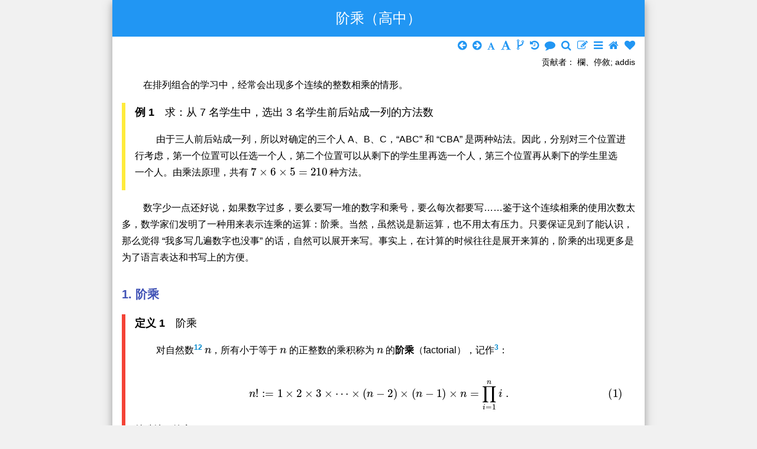

--- FILE ---
content_type: text/html
request_url: https://wuli.wiki/online/factor.html
body_size: 5749
content:
<!DOCTYPE html>
<html>
<head>
<meta charset="UTF-8">
<title>阶乘（高中） - 小时百科</title>
<meta name="keywords" content="整数,gamma 函数,pi 符号">
<meta name="viewport" content="width=device-width, initial-scale=1">
<link rel="stylesheet" href="https://wuli.wiki/online/w3.css">
<link href="https://wuli.wiki/prism.css?v=20200608" rel="stylesheet"/>
<link rel="stylesheet" href="https://wuli.wiki/online/my.css?v=20240318">
<link rel="stylesheet" href="https://wuli.wiki/assets/Font-Awesome-4.7.0/css/font-awesome.min.css">
<link rel=apple-touch-icon sizes=180x180 href="https://wuli.wiki/assets/img/apple-touch-icon.png">
<link rel=icon type=image/png href="https://wuli.wiki/assets/img/favicon-32x32.png" sizes=32x32>
<link rel=icon type=image/png href="https://wuli.wiki/assets/img/favicon-16x16.png" sizes=16x16>
<script>MathJax ={tex:{inlineMath:[['$','$'],['\\(','\\)']],processEscapes:true,tags:'ams',},};</script>
<script type="text/javascript" async src="https://wuli.wiki/MathJax3/es5/tex-mml-chtml.js"></script>
<script src="https://wuli.wiki/assets/img/hero/jquery3.4.1.min.js"></script>
<script>$(function() {$('body').mousedown(function(e){if(e.button==1)return false});});</script>
<script>var _hmt =_hmt ||[];(function() {var hm =document.createElement("script");hm.src ="https://hm.baidu.com/hm.js?3c7614be3026469d5a60f41ab30b5082";var s =document.getElementsByTagName("script")[0];s.parentNode.insertBefore(hm,s);})();</script>
<script async src="https://pagead2.googlesyndication.com/pagead/js/adsbygoogle.js?client=ca-pub-2444631718088381" crossorigin="anonymous"></script>
</head>
<body class="w3-light-gray" id="content">
<script src="https://wuli.wiki/prism.js?v=20200608"></script>
<div class="w3-content w3-card-4 w3-white" style="max-width:900px;">
<div class="w3-container w3-center w3-blue w3-text-white">
<h1>阶乘（高中）</h1>
</div>
<div class="w3-container">
<p style="text-align:right; margin-top:0px; margin-bottom:0px; margin-right:0px; font-size:18px;">
<a href="https://wuli.wiki/online/MathId.html" title="上一篇：数学归纳法（高中）"><i class="fa fa-arrow-circle-left" style="color:rgb(33,150,243)"></i></a>&nbsp
<a href="https://wuli.wiki/online/ProdSy.html" title="下一篇：求积符号（累乘）"><i class="fa fa-arrow-circle-right" style="color:rgb(33,150,243)"></i></a>&nbsp
<a href="javascript:void(0);" title="字体变小"><i class="fa fa-font" style="color:rgb(33,150,243);font-size:14px;" id="decreasetext"></i></a>&nbsp
<a href="javascript:void(0);" title="字体变大"><i class="fa fa-font" style="color:rgb(33,150,243)" id="increasetext"></i></a>&nbsp
<a href="https://wuli.wiki/tree/?target=factor" target="_blank" title="知识树"><i class="fa fa-code-fork" style="color:rgb(33,150,243);font-size:21px"></i></a>&nbsp
<a href="https://wuli.wiki/history/?factor" target="_blank" title="编辑历史"><i class="fa fa-history" style="color:rgb(33,150,243)"></i></a>&nbsp
<a href="https://wuli.wiki/book/factor/comments" target="_blank" title="评论"><i class="fa fa-comment" style="color:rgb(33,150,243)"></i></a>&nbsp
<a href="https://wuli.wiki/find/" target="_blank" title="全站搜索"><i class="fa fa-search" style="color:rgb(33,150,243)"></i></a>&nbsp
<a href="https://wuli.wiki/editor/?entry=factor" target="_blank" title="编辑词条"><i class="fa fa-edit" style="color:rgb(33,150,243)"></i></a>&nbsp
<a href="https://wuli.wiki/online/" title="返回目录"><i class="fa fa-bars" style="color:rgb(33,150,243)"></i></a>&nbsp
<a href="https://wuli.wiki" title="返回主页"><i class="fa fa-home" style="color:rgb(33,150,243)"></i></a>&nbsp
<a href="https://wuli.wiki/donate.html" title="打赏"><i class="fa fa-heart" style="color:rgb(33,150,243)"></i></a>
</p>
<p style="text-align:right; margin-top:0px; margin-bottom:-3px; margin-left:10px; margin-right:0px; font-size:14px;">贡献者： 欄、停敘; addis</p>
<p>　　
在排列组合的学习中，经常会出现多个连续的整数相乘的情形。
</p>
<span id="ex_factor_1"></span><div class="w3-panel w3-border-yellow w3-leftbar">
<h3 style="margin-top: 0; padding-top: 0;"><b>例 1</b>　求：从 7 名学生中，选出 3 名学生前后站成一列的方法数</h3>
<p>　　
由于三人前后站成一列，所以对确定的三个人 A、B、C，“ABC” 和 “CBA” 是两种站法。因此，分别对三个位置进行考虑，第一个位置可以任选一个人，第二个位置可以从剩下的学生里再选一个人，第三个位置再从剩下的学生里选一个人。由乘法原理，共有 $7\times6\times5=210$ 种方法。
</p>
</div>
<p>　　
数字少一点还好说，如果数字过多，要么要写一堆的数字和乘号，要么每次都要写……鉴于这个连续相乘的使用次数太多，数学家们发明了一种用来表示连乘的运算：阶乘。当然，虽然说是新运算，也不用太有压力。只要保证见到了能认识，那么觉得 “我多写几遍数字也没事” 的话，自然可以展开来写。事实上，在计算的时候往往是展开来算的，阶乘的出现更多是为了语言表达和书写上的方便。
</p>
<h2 class="w3-text-indigo"><b>1. 阶乘</b></h2>
<div class="w3-panel w3-border-red w3-leftbar">
<h3 style="margin-top: 0; padding-top: 0;"><b>定义 1</b>　阶乘</h3>
<p>　　
对自然数<sup><a href="https://wuli.wiki/online/factor.html#note1" id="ret1"><b>1</b></a></sup><sup><a href="https://wuli.wiki/online/factor.html#note2" id="ret2"><b>2</b></a></sup> $n$，所有小于等于 $n$ 的正整数的乘积称为 $n$ 的<b>阶乘</b>（factorial），记作<sup><a href="https://wuli.wiki/online/factor.html#note3" id="ret3"><b>3</b></a></sup>：
<div class="eq"><div class="w3-cell" style="width:825px">
\begin{equation}
n! := 1 \times 2 \times 3 \times \cdots \times(n - 2)\times(n - 1)\times n=\prod_{i = 1}^n i ~.
\end{equation}
</div></div>
特殊地，约定
<div class="eq"><div class="w3-cell" style="width:825px">
\begin{equation}
0! := 1~.
\end{equation}
</div></div>
</p>
</div>
<p>　　
注意，在记录时，这个叹号是英文标点，所以形如 “120 等于 5！” 的玩笑其实是有问题的。下面根据定义来小试牛刀：
</p>
<div class="w3-panel w3-border-yellow w3-leftbar">
<h3 style="margin-top: 0; padding-top: 0;"><b>例 2</b>　求从 1 到 5 的正整数的乘积</h3>
<p>　　
根据定义，这个乘积的结果是 5 的阶乘，因此结果是：
$$5! = 120~.$$
</p>
</div>
<p>　　
可以看到，使用阶乘后，再也不用一遍遍地写那一长串的数字了。这是节省时间和手力的一大步！
</p>
<p>　　
常用的阶乘数值如下
</p>
<span id="tab_factor1"></span><div align="center"> 表1：常用阶乘值</div><div class="eq" align="center"><div class="w3 - cell" style="width:710px">
<table><tr><td>
n </td><td> 0 </td><td> 1 </td><td> 2 </td><td> 3 </td><td> 4 </td><td> 5 </td><td> 6 </td><td> 7
</td></tr><tr><td>
n！ </td><td> 1 </td><td> 1 </td><td> 2 </td><td> 6 </td><td> 24 </td><td> 120 </td><td> 720 </td><td> 5040
</td></tr></table>
</div></div>
<h2 class="w3-text-indigo"><b>2. 不从 1 开始的连续乘积</b></h2>
<p>　　
从最开始的例题可以看到，其实只有从 1 开始的连乘的场景还不够，我们更多使用的是某几个连续数字的乘积。巧了，利用除法，就可以让两个阶乘做除法来约掉那些不需要的项。下面的两道例题是比较常遇到的情景。
</p>
<div class="w3-panel w3-border-yellow w3-leftbar">
<h3 style="margin-top: 0; padding-top: 0;"><b>例 3</b>　用阶乘表示"从某个自然数 m 到另一个自然数 n 的连续整数的乘积"</h3>
\begin{align*}
m\times(m+1)\times\cdots \times(n-1)\times n&={1\times\cdots \times(m-1)\times m\times(m+1)\cdots \times(n-1)\times n\over 1\times\cdots \times(m-1)}\\
&={n!\over (m-1)!}~.
\end{align*}
</div>
<div class="w3-panel w3-border-yellow w3-leftbar">
<h3 style="margin-top: 0; padding-top: 0;"><b>例 4</b>　用阶乘表示"从自然数 n 开始依次递减的 m 个数的乘积"</h3>
\begin{align*}
n\times(n-1)\times\cdots \times[n-(m-2)]\times [n-(m-1)]&={n\times\cdots \times [n-(m-1)]\times(n-m)\times\cdots\times1\over (n-m)\times\cdots \times1}\\
&={n!\over (n-m)!}~.
\end{align*}
</div>
<p>　　
因此，<a href="https://wuli.wiki/online/factor.html#ex_factor_1">例 1 </a> 表示的就是 “从自然数 7 开始依次递减的 3 个数的乘积”，可以简单写为：
$${7!\over (7-3)!}={7!\over 4!}={5040\over 24}=210.~$$
</p>
<p>　　
当然，在计算的时候，因为小学口算能力练的太溜了，展开来算要快得多。但自此，所有的连续正整数的乘积我们都能够快速表示出来了，至于算的事，要是太大的话未来交给计算器就好了。
</p>
<h2 class="w3-text-indigo"><b>3. *双阶乘</b></h2>
<p>　　
这一部分内容事实上并不在高中的范畴之内，在高中阶段的同学不阅读下面的内容，也没问题。在此一并介绍，是因为 “双阶乘” 的概念理解起来很容易，供感兴趣的同学开拓视野以及参考。
</p>
<p>　　
从上面的定义可以看出，不论是描述从 $1$ 开始到 $n$ 还是从某个数 $m$ 开始到 $n$ 的乘积，阶乘对应的都是连续的间隔为 $1$ 的序列。那么，如果想求间隔是 $2$ 的数字做乘法该怎么办呢？这个问题是有实际应用场景的，例如，想要表示 “小于某个偶数 $k$ 的所有偶数的乘积”。这个问题用阶乘是做不到的，数学上采用双阶乘来表示间隔为 2 的序列的乘积<sup><a href="https://wuli.wiki/online/factor.html#note4" id="ret4"><b>4</b></a></sup>。
</p>
<div class="w3-panel w3-border-red w3-leftbar">
<h3 style="margin-top: 0; padding-top: 0;"><b>定义 2</b>　双阶乘</h3>
<p>　　
对自然数 $n$，从 $n$ 开始逐次减 $2$ 的所有正整数的乘积称为 $n$ 的<b>双阶乘</b>（double factorial），记作：
<div class="eq"><div class="w3-cell" style="width:825px">
\begin{equation}
n!! :=
\begin{cases}
n \times (n-2) \times (n-4)\times \cdots \times6\times4\times 2\qquad (n\text{是偶数})\\
n \times (n-2) \times (n-4)\times \cdots \times5\times3\times 1\qquad (n\text{是奇数})
\end{cases} ~.
\end{equation}
</div></div>
特殊地，约定
<div class="eq"><div class="w3-cell" style="width:825px">
\begin{equation}
0!! := 1,(-1)!!=1.~
\end{equation}
</div></div>
</p>
</div>
<div class="w3-panel w3-border-yellow w3-leftbar">
<h3 style="margin-top: 0; padding-top: 0;"><b>例 5</b>　求小于 9 的所有偶数的积</h3>
<p>　　
根据定义，这个乘积的结果是 8 的双阶乘，因此结果是：
$$8!!=384.~$$
</p>
</div>
<hr><p>
<a href="https://wuli.wiki/online/factor.html#ret1" id="note1">1. <b>^</b></a> 所有非负整数都叫自然数，即 1,2,3……<br>
<a href="https://wuli.wiki/online/factor.html#ret2" id="note2">2. <b>^</b></a> 拓展知识：阶乘的定义本身只限于自然数。但随着研究深入，偶尔会出现使用分数等数值的阶乘的场景，为此，欧拉推导了<a href="https://wuli.wiki/online/Gamma.html" target="_blank">Gamma 函数</a>$\Gamma(x)$ 实现了对阶乘的解析延拓，即：1.保证它的函数值与阶乘对应 $\Gamma(n)=(n-1)!$；2.保证自变量取其他实数值（如：部分负数、分数、和无理数等）时也可以有结果；3.函数的性质满足特定条件。于是，数学中也经常会用 “Gamma 函数” 来代替需要表达 “阶乘” 概念的场合。<br>
<a href="https://wuli.wiki/online/factor.html#ret3" id="note3">3. <b>^</b></a> $\prod_{i = 1}^n i$ 是使用<a href="https://wuli.wiki/online/ProdSy.html" target="_blank">求积符号</a>来简写乘积，它和阶乘一样是一个简记符号，如果觉得复杂先忽略也不影响。<br>
<a href="https://wuli.wiki/online/factor.html#ret4" id="note4">4. <b>^</b></a> 聪明的你一定可以联想到，类似的还可以定义 $n$ 阶乘，即有 “$n$ 个 $!$” 或记作 $!^n$<br>
</p>
<br>
<div class="w3-panel w3-round-large w3-pale-green"><b>致读者</b>： 小时百科一直以来坚持所有内容免费无广告，这导致我们处于严重的亏损状态。 长此以往很可能会最终导致我们不得不选择大量广告以及内容付费等。 因此，我们请求广大读者<a href="https://wuli.wiki/donate.html"><b>热心打赏</b> <i class="fa fa-external-link"></i></a>，使网站得以健康发展。 如果看到这条信息的每位读者能慷慨打赏 20 元，我们一周就能脱离亏损， 并在接下来的一年里向所有读者继续免费提供优质内容。 但遗憾的是只有不到 1% 的读者愿意捐款， 他们的付出帮助了 99% 的读者免费获取知识， 我们在此表示感谢。
</div>
</div>
<div class="w3-container w3-gray" style="margin-top:-3px;"><p>
<a href="https://wuli.wiki/online/MathId.html" title="上一篇：数学归纳法（高中）"><i class="fa fa-arrow-circle-left" style="color:rgb(33,150,243)"></i></a>&nbsp
<a href="https://wuli.wiki/online/ProdSy.html" title="下一篇：求积符号（累乘）"><i class="fa fa-arrow-circle-right" style="color:rgb(33,150,243)"></i></a>&nbsp
<a href="javascript:void(0);" title="字体变小"><i class="fa fa-font" style="color:rgb(33,150,243);font-size:14px;" id="decreasetext"></i></a>&nbsp
<a href="javascript:void(0);" title="字体变大"><i class="fa fa-font" style="color:rgb(33,150,243)" id="increasetext"></i></a>&nbsp
<a href="https://wuli.wiki/tree/?target=factor" target="_blank" title="知识树"><i class="fa fa-share-alt" style="color:rgb(33,150,243)"></i></a>&nbsp
<a href="https://wuli.wiki/history/?factor" target="_blank" title="编辑历史"><i class="fa fa-history" style="color:rgb(33,150,243)"></i></a>&nbsp
<a href="https://wuli.wiki/book/factor/comments" target="_blank" title="评论"><i class="fa fa-comment" style="color:rgb(33,150,243)"></i></a>&nbsp
<a href="https://wuli.wiki/find/" target="_blank" title="全站搜索"><i class="fa fa-search" style="color:rgb(33,150,243)"></i></a>&nbsp
<a href="https://wuli.wiki/editor/?entry=factor" target="_blank" title="编辑词条"><i class="fa fa-edit" style="color:rgb(33,150,243)"></i></a>&nbsp
<a href="https://wuli.wiki/online/" title="返回目录"><i class="fa fa-bars" style="color:rgb(33,150,243)"></i></a>&nbsp
<a href="https://wuli.wiki" title="返回主页"><i class="fa fa-home" style="color:rgb(33,150,243)"></i></a>&nbsp
<a href="https://wuli.wiki/donate.html" title="打赏"><i class="fa fa-heart" style="color:rgb(33,150,243)"></i></a><br>
</p>
<p style="text-align:right; margin-top:-2px; margin-bottom:20px; margin-right:10px; font-size:14px;">
友情链接： <a href="https://chaoli.club" target="_blank">超理论坛</a>　|　<a href="https://wuli.wiki">©小时科技 保留一切权利</a>
</p>
</div>
</div>
<script id="rendered-js">
   // set something for mobile
   // if($(window).width() < 900){
   // }
   
	// Increase/descrease font size
	$('#increasetext').click(function () {
      curSize = parseInt($('#content').css('font-size')) + 2;
      if (curSize <= 32)
         $('#content').css('font-size', curSize);
	});

	$('#decreasetext').click(function () {
      curSize = parseInt($('#content').css('font-size')) - 2;
      if (curSize >= 8)
         $('#content').css('font-size', curSize);
	});
</script>
<script>var elements =document.querySelectorAll(".pay");elements.forEach(function(element) {element.innerHTML ="<div class = \"w3-panel w3-round-large w3-sand\">会员专享内容，<a href=\"../plans\" target=\"_blank\">开通会员</a>显示．</div><div style=\"display:none\">" + element.innerHTML + "</div>";});</script>
</body>
</html>


--- FILE ---
content_type: text/html; charset=utf-8
request_url: https://www.google.com/recaptcha/api2/aframe
body_size: 267
content:
<!DOCTYPE HTML><html><head><meta http-equiv="content-type" content="text/html; charset=UTF-8"></head><body><script nonce="iftZ8fYL_EE6TyQqVfZnYQ">/** Anti-fraud and anti-abuse applications only. See google.com/recaptcha */ try{var clients={'sodar':'https://pagead2.googlesyndication.com/pagead/sodar?'};window.addEventListener("message",function(a){try{if(a.source===window.parent){var b=JSON.parse(a.data);var c=clients[b['id']];if(c){var d=document.createElement('img');d.src=c+b['params']+'&rc='+(localStorage.getItem("rc::a")?sessionStorage.getItem("rc::b"):"");window.document.body.appendChild(d);sessionStorage.setItem("rc::e",parseInt(sessionStorage.getItem("rc::e")||0)+1);localStorage.setItem("rc::h",'1768984546853');}}}catch(b){}});window.parent.postMessage("_grecaptcha_ready", "*");}catch(b){}</script></body></html>